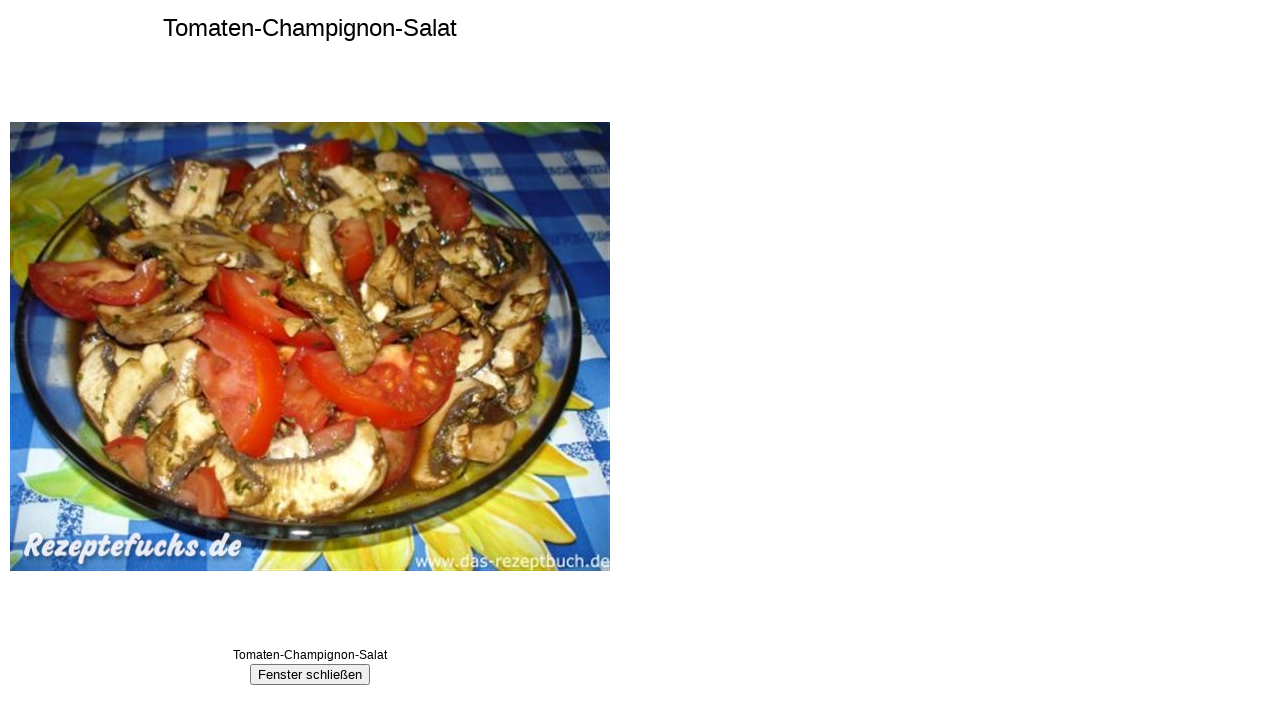

--- FILE ---
content_type: text/html; charset=utf-8
request_url: https://www.rezeptefuchs.de/album/Tomaten-Champignon-Salat_921/1
body_size: 3936
content:

<!DOCTYPE html>
<html xmlns="http://www.w3.org/1999/xhtml">
<head id="ctl00_ctl00_Head1">
	<link href="/Themes/RezeptefuchsPlanB/common.css" media="all" rel="stylesheet" type="text/css" />
	<link href="/Themes/RezeptefuchsPlanB/album.css" media="all" rel="stylesheet" type="text/css" />
	<link href="/Themes/RezeptefuchsPlanB/screen.css" media="screen, projection" rel="stylesheet" type="text/css" />
	<link href="/Themes/RezeptefuchsPlanB/print.css" media="print" rel="stylesheet" type="text/css" />
<meta name="description" content="&#220;ber 600 vegane Rezepte, Kuchen, Torten, Hauptgerichte und eine gro&#223;e vegane Lebensmittel-Datenbank. Kochen und Backen ganz ohne tierische Produkte! " />
<meta name="author" content="Rezeptefuchs" />
<meta name="generator" content="Refux" />
<meta name="robots" content="all" />
<meta http-equiv="language" content="de" />
<meta name="keywords" content="vegane rezepte, vegetarisch,  ern&#228;hrung, gesundheit, vegane produkte, vegane lebensmittel, produktdatenbank, lebensmitteldatenbank,  kochrezepte, veganisch, kochen, verbraucherschutz, backrezepte, chefkoch, vegan, rezepte, vegane" />
<title>
	Rezeptefuchs / album / Tomaten-Champignon-Salat / 1
</title></head>
<body>
	<form name="aspnetForm" method="post" action="/album/Tomaten-Champignon-Salat_921/1" id="aspnetForm" enctype="multipart/form-data">
<div>
<input type="hidden" name="ctl00_ctl00_MyScriptManager_HiddenField" id="ctl00_ctl00_MyScriptManager_HiddenField" value="" />
<input type="hidden" name="__EVENTTARGET" id="__EVENTTARGET" value="" />
<input type="hidden" name="__EVENTARGUMENT" id="__EVENTARGUMENT" value="" />
<input type="hidden" name="__VSTATEEX" id="__VSTATEEX" value="7VXNSsNAEE6a1KaIB98gB49JSJM0TQ49VVFQsFDppQS6iaOu3Sa6SYT4GD6bTyDiyUcQ6k5pwYP01EKlTtjZHzYfM/PNzsxk5/[base64]/wY=" />
<input type="hidden" name="__VSTATE" id="__VSTATE" value="hVLdTtswGF2TmtIBarWLCm6aXbFpUkh/oC1DCKFKk3a9breTib/G3hw7st3AnmY3PMNeoA+22U4LvVm4sRN/3zk+53z+2+iQDjqIh8Pp+OLyfDYadEgvWD4tQdglbmv5n8ZmdVsfafOLAzq8Z8TQj5PBoHi46nVt1dbaTAhQ1OQcHS9kjg2IeE5xXrBMSBF/wRwbEoSeKHqFTnY5KLCMmi2hv67X7O9/znEGXxVH84S5z8Q2JP/j/n45Gp39KLIbdT08n4wvTm35ilxPZ7PpdDgZD/[base64]/4L2q5FGAXpXYzGXJcRGFt6jzaW63aHqgvGo1Q4IbUDvXwIReS+eYa0NrG60HnYnjZH5rsjKZhVUtwS1/rNcgjDcBSZ2QjwkgH8aVjJQ7vwf" />
<input type="hidden" name="__VIEWSTATE" id="__VIEWSTATE" value="" />
</div>

<script type="text/javascript">
//<![CDATA[
var theForm = document.forms['aspnetForm'];
if (!theForm) {
    theForm = document.aspnetForm;
}
function __doPostBack(eventTarget, eventArgument) {
    if (!theForm.onsubmit || (theForm.onsubmit() != false)) {
        theForm.__EVENTTARGET.value = eventTarget;
        theForm.__EVENTARGUMENT.value = eventArgument;
        theForm.submit();
    }
}
//]]>
</script>


<script src="/WebResource.axd?d=9zewcHL58VrA2s5boFOwp98u4isKKK4QWS56hM5B3FTigP9lRD9n8VxkU8vukKLm_gh0V9FcrU-chj_a0&amp;t=638628279619783110" type="text/javascript"></script>


<script src="/ScriptResource.axd?d=vAeNgGwcswYIux5sUirgT-Pjbk16l6FW0lzjtXr1Tm432RdTrkbqa11vKcbdx9z10XJc-HpjiYlXl-tYm-jduwlSERIucSocJqcjdRPL7GhNunDs0&amp;t=ffffffffaa73f696" type="text/javascript"></script>
<script src="/ScriptResource.axd?d=vLtVYi__Prdks0B0Nq19EJzZBnDjr0bsL3vuFwh4BRXdJEPp2Mm37eqgKcFTJstPqTKBCBVoJhzSajQT18lB3bDsSx8pCwky5cSU8CLFkXrsmTnQqbytM8SwbTs1&amp;t=ffffffffaa73f696" type="text/javascript"></script>
<script src="/jscripts/jquery/jquery.min.js" type="text/javascript"></script>
<div>

	<input type="hidden" name="__EVENTVALIDATION" id="__EVENTVALIDATION" value="/wEdAAKvVXD1oYELeveMr0vHCmYPp1yK258kAgh4/8rYEv54lOHA+Iv+ExhMsXIl1ZbMeF1y0UxD" />
</div>
		<script type="text/javascript">
//<![CDATA[
Sys.WebForms.PageRequestManager._initialize('ctl00$ctl00$MyScriptManager', 'aspnetForm', [], ['ctl00$ctl00$MyScriptManager',''], [], 90, 'ctl00$ctl00');
//]]>
</script>
<input type="hidden" name="ctl00$ctl00$MyScriptManager" id="ctl00_ctl00_MyScriptManager" />
<script type="text/javascript">
//<![CDATA[
Sys.Application.setServerId("ctl00_ctl00_MyScriptManager", "ctl00$ctl00$MyScriptManager");
Sys.Application._enableHistoryInScriptManager();
//]]>
</script>

		
		
		
    <div>
        
	<div id="ctl00_ctl00_Body_AlbumContent_AlbumPanel" class="AlbumPanel" style="width:600px;">
	
		<h1 id="ctl00_ctl00_Body_AlbumContent_AlbumHeading">Tomaten-Champignon-Salat</h1>
		<div id="ctl00_ctl00_Body_AlbumContent_ImagePanel" class="ImagePanel" style="width:600px;height:600px;">
		<span></span><img id="ctl00_ctl00_Body_AlbumContent_Image" src="/image/600/Tomaten-Champignon-Salat_922.jpg?r=14635&amp;amp;d=788771630" alt="Tomaten-Champignon-Salat" style="border-width:0px;" />
	</div>
		<div id="ctl00_ctl00_Body_AlbumContent_GoPreviousPanel" class="GoPreviousPanel">
		
			
		
	</div>
		<div id="ctl00_ctl00_Body_AlbumContent_GoNextPanel" class="GoNextPanel">
		
			
		
	</div>
		<div id="ctl00_ctl00_Body_AlbumContent_CaptionPanel" class="CaptionPanel">
		<span id="ctl00_ctl00_Body_AlbumContent_Caption">Tomaten-Champignon-Salat</span>
	</div>
		
		<div id="ctl00_ctl00_Body_AlbumContent_ClosePanel" class="ClosePanel">
		
			<input name="ctl00$ctl00$Body$AlbumContent$Close" type="button" id="ctl00_ctl00_Body_AlbumContent_Close" value="Fenster schließen" onclick="javascript:window.close();" />
		
	</div>
		<div id="ctl00_ctl00_Body_AlbumContent_AdminPanel">
		
			
			
		
	</div>
		<div id="ctl00_ctl00_Body_AlbumContent_DescriptionPanel" class="DescriptionPanel">

	</div>
	
</div>

    </div>
		
	

<script type="text/javascript">
//<![CDATA[

if(window.DoScrollToTop === undefined)
{
  Sys.WebForms.PageRequestManager.getInstance().add_endRequest(scrollToTop);
  window.DoScrollToTop = false;
}
function enableScrollToTop()
{
  window.DoScrollToTop = true;
  return true;
}
function scrollToTop()
{
  if(window.DoScrollToTop)
    window.scrollTo(0,0);
  window.DoScrollToTop = false;
}

if(window.DoScrollToElement !== undefined)
{
  Sys.WebForms.PageRequestManager.getInstance().add_pageLoaded(scrollToElement);
  window.DoScrollToTop = false;
}
function findPos(obj) 
{
  var curleft = curtop = 0;
  if (obj.offsetParent) {
    do {
      curleft += obj.offsetLeft;
      curtop += obj.offsetTop;
    } while (obj = obj.offsetParent);
  }
  return [curleft,curtop];
}
function scrollToElement()
{
  if((window.DoScrollToElement !== undefined) && (window.DoScrollToElement !== null))
  {
    var pos = findPos(window.DoScrollToElement);
    window.scrollTo(0, pos[1]);
    window.DoScrollToElement = null;
  }  
}
//]]>
</script>
</form>
    <!-- Matomo -->
    <script type="text/javascript">
        var _paq = _paq || [];
        _paq.push(['trackPageView']);
        _paq.push(['enableLinkTracking']);
        (function() {
            var u="//piwik.rezeptefuchs.de/";
            _paq.push(['setTrackerUrl', u+'piwik.php']);
            _paq.push(['setSiteId', '1']);
            var d=document, g=d.createElement('script'), s=d.getElementsByTagName('script')[0];
            g.type='text/javascript'; g.async=true; g.defer=true; g.src=u+'piwik.js'; s.parentNode.insertBefore(g,s);
        })();
    </script>
    <noscript><p><img src="//piwik.rezeptefuchs.de/piwik.php?idsite=1&amp;rec=1" style="border:0;" alt="" /></p></noscript>
    <!-- End Matomo Code -->
</body>
</html>


--- FILE ---
content_type: text/css
request_url: https://www.rezeptefuchs.de/Themes/RezeptefuchsPlanB/album.css
body_size: 37
content:
.AlbumPanel
{
	margin: 10px;
	text-align: center;
}

h1 
{
	font-size: 2em;
}

.ImagePanel {
    display: table-cell;
    text-align: center;
    vertical-align: middle;
    width: 600px;
    height: 600px;
}
.ImagePanel * {
    vertical-align: middle;
}
/*\*//*/
.ImagePanel {
    display: block;
}
.ImagePanel span {
    display: inline-block;
    height: 100%;
    width: 1px;
}
/**/
.ImagePanel span {
    display: inline-block;
    height: 100%;
}

.GoPreviousPanel
{
	float: left;
}

.GoNextPanel
{
	float: right;
}